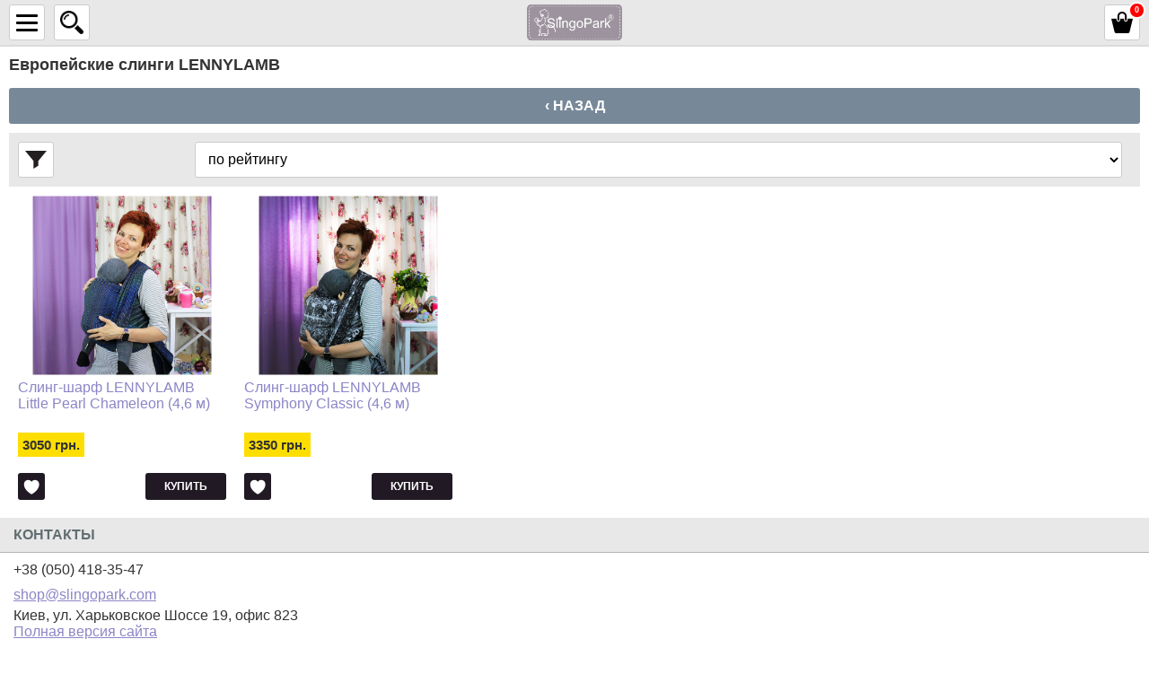

--- FILE ---
content_type: text/html; charset=utf-8
request_url: https://m.slingopark.com/evropeyskie-slingi/brand=43-lenny-lamb/
body_size: 9955
content:
<!DOCTYPE html>
<html lang="ru">
<head>
    <title>LENNYLAMB. Европейские слинги, купить, сравнить, цены, отзывы, доставка. Slingopark — носите с любовью!</title>
    <meta http-equiv="content-type" content="text/html; charset=UTF-8" />
    <meta name="author" content="Слингопарк — слинги, слинги шарфы, слинги с кольцами, май слинги, эргорюкзаки, слингоодежда, одежда для кормящих мам, детская одежда" />
    <meta name="viewport" content="width=device-width, height=device-height, initial-scale=1.0, user-scalable=0, minimum-scale=1.0, maximum-scale=1.0">
        <meta name="dcterms.rightsHolder" content="Слингопарк — слинги, слинги шарфы, слинги с кольцами, май слинги, эргорюкзаки, слингоодежда, одежда для кормящих мам, детская одежда" />
    <link rel="icon" href="/media/upload/b0/ce/b0ce7afaad701f71eb68696cdb5f85c8.ico" type="image/x-icon" />
    <link rel="shortcut icon" href="/media/upload/b0/ce/b0ce7afaad701f71eb68696cdb5f85c8.ico" type="image/x-icon" />

    <!--<link href='//fonts.googleapis.com/css?family=Noto+Sans:400,700&amp;subset=latin,cyrillic-ext' rel='stylesheet' type='text/css'>-->
    
    <!-- Google Tag Manager --><script>(function(w,d,s,l,i){w[l]=w[l]||[];w[l].push({'gtm.start':

new Date().getTime(),event:'gtm.js'});var f=d.getElementsByTagName(s)[0],

j=d.createElement(s),dl=l!='dataLayer'?'&l='+l:'';j.async=true;j.src=

'https://www.googletagmanager.com/gtm.js?id='+i+dl;f.parentNode.insertBefore(j,f);

})(window,document,'script','dataLayer','GTM-MLM29ZB');</script><!-- End Google Tag Manager -->
    <meta name="google-site-verification" content="Dn44YeN5Cny5xprn4VzERoLN_3zIsHsmph38l5eD58M" />
    <meta name="yandex-verification" content="4fec563a188e5f46" />
    

    <link rel="preload"
          as="style"
          href='/modules/mobile/contents/fonts.css'>

        
    
    <meta name="og:title" content="Европейские слинги" />


            <link rel="preload" href="/modules/mobile/contents/shop_tpl_mob.css?20241128050208" as="style">
        <link rel="stylesheet" type="text/css" href="/modules/mobile/contents/shop_tpl_mob.css?20241128050208" />
            <link rel="preload" href="/modules/shop/_css/jquery.flipcountdown.css?20241128050208" as="style">
        <link rel="stylesheet" type="text/css" href="/modules/shop/_css/jquery.flipcountdown.css?20241128050208" />
            <link rel="preload" href="/_css/colorbox.css?20241128050208" as="style">
        <link rel="stylesheet" type="text/css" href="/_css/colorbox.css?20241128050208" />
    

    <link rel="preload" href="/_js/min/all_bundle.js?20241128050208" as="script">
    <script type="text/javascript" src="/_js/min/all_bundle.js?20241128050208"></script>
    <link rel="preload" href="/_js/md5.js?20241128050208" as="script">
    <script type="text/javascript" src="/_js/md5.js?20241128050208"></script>
    <link rel="preload" href="/modules/mobile/contents/shop_tpl_mob.js?20241128050208" as="script">
    <script type="text/javascript" src="/modules/mobile/contents/shop_tpl_mob.js?20241128050208"></script>
    <link rel="preload" href="/modules/mobile/_js/jquery.mobile.custom.min.js?20241128050208" as="script">
    <script type="text/javascript" src="/modules/mobile/_js/jquery.mobile.custom.min.js?20241128050208"></script>
    <link rel="preload" href="/_js/jquery.cookie.js?20241128050208" as="script">
    <script type="text/javascript" src="/_js/jquery.cookie.js?20241128050208"></script>
    <link rel="preload" href="/modules/shop/_js/jquery.flipcountdown.js?20241128050208" as="script">
    <script type="text/javascript" src="/modules/shop/_js/jquery.flipcountdown.js?20241128050208"></script>
    <link rel="preload" href="/modules/shop/_js/jquery.placeholder.min.js?20241128050208" as="script">
    <script type="text/javascript" src="/modules/shop/_js/jquery.placeholder.min.js?20241128050208"></script>
    <link rel="preload" href="/modules/shop/_js/jquery.selectbox-0.2.min.js?20241128050208" as="script">
    <script type="text/javascript" src="/modules/shop/_js/jquery.selectbox-0.2.min.js?20241128050208"></script>
    <link rel="preload" href="/modules/shop/_js/jquery.uniform.min.js?20241128050208" as="script">
    <script type="text/javascript" src="/modules/shop/_js/jquery.uniform.min.js?20241128050208"></script>
    <link rel="preload" href="/modules/shop/_js/jquery.zoomtoo.min.js?20241128050208" as="script">
    <script type="text/javascript" src="/modules/shop/_js/jquery.zoomtoo.min.js?20241128050208"></script>
    <link rel="preload" href="/modules/shop/_js/masonry.pkgd.min.js?20241128050208" as="script">
    <script type="text/javascript" src="/modules/shop/_js/masonry.pkgd.min.js?20241128050208"></script>
    <link rel="preload" href="/modules/shop/_js/shop.loading.js?20241128050208" as="script">
    <script type="text/javascript" src="/modules/shop/_js/shop.loading.js?20241128050208"></script>
    <link rel="preload" href="/modules/shop/_js/slick.min.js?20241128050208" as="script">
    <script type="text/javascript" src="/modules/shop/_js/slick.min.js?20241128050208"></script>
    <link rel="preload" href="/modules/shop/_js/jquery.matchHeight-min.js?20241128050208" as="script">
    <script type="text/javascript" src="/modules/shop/_js/jquery.matchHeight-min.js?20241128050208"></script>
    <link rel="preload" href="/templates/template12/shop_products_quick_order.js?20241128050208" as="script">
    <script type="text/javascript" src="/templates/template12/shop_products_quick_order.js?20241128050208"></script>


    <link rel="alternate" href="/news/rss/" type="application/rss+xml" />



<script type="text/javascript">
    var translate = {};
    
    window.onebox = window.onebox || {};
    window.onebox.translate = translate;
</script>
    <!--[if IE 8]><script src="/_js/html5shiv.js"></script><![endif]-->
    <!-- Facebook Pixel Code -->
<p>
<script>
!function(f,b,e,v,n,t,s)
{if(f.fbq)return;n=f.fbq=function(){n.callMethod?
n.callMethod.apply(n,arguments):n.queue.push(arguments)};
if(!f._fbq)f._fbq=n;n.push=n;n.loaded=!0;n.version='2.0';
n.queue=[];t=b.createElement(e);t.async=!0;
t.src=v;s=b.getElementsByTagName(e)[0];
s.parentNode.insertBefore(t,s)}(window, document,'script',
'https://connect.facebook.net/en_US/fbevents.js');
fbq('init', '3745289382194430');
fbq('track', 'PageView');
</script>
</p>
<noscript><img height="1" width="1" style="display:none"
src="https://www.facebook.com/tr?id=3745289382194430&ev=PageView&noscript=1"
/></noscript><!-- End Facebook Pixel Code -->
    <!-- Global site tag (gtag.js) - Google Analytics -->
<script async src="https://www.googletagmanager.com/gtag/js?id=UA-116896193-1"></script>
<script>
  window.dataLayer = window.dataLayer || [];
  function gtag(){dataLayer.push(arguments);}
  gtag('js', new Date());

  gtag('config', 'UA-116896193-1');
</script>
</head>
<body>
    <!-- Google Tag Manager (noscript) --><noscript><iframe src="https://www.googletagmanager.com/ns.html?id=GTM-MLM29ZB"
height="0" width="0" style="display:none;visibility:hidden"></iframe></noscript><!-- End Google Tag Manager (noscript) -->
    
        <div class="left-swipe-trigger js-left-swipe"></div>
    <div class="right-swipe-trigger js-right-swipe"></div>

    <div class="global-wraper">


        <aside class="left-layer js-left-sidebar">
            <div class="m-sidebar-caption">
                КАБИНЕТ КЛИЕНТА
            </div>
            <div class="m-block-auth">
                                    <a class="login js-login-trigger" href="javascript:void(0);">Войти</a>
                    <div class="block-auth-form js-login-form">
                        <form method="post">
                            <span>Email или логин</span>

                            <input name="auth_login" id="id-auth-login" type="text" />

                            <span>Пароль</span>

                            <input name="auth_password" id="id-auth-password" type="password" />

                            <div class="buttons">
                                <input class="os-submit" type="submit" value="Войти"/>
                                                                <div class="clear"></div>
                            </div>
                        </form>
                    </div>
                    <a class="registration" href="/registration/">Зарегистрироваться</a>
                            </div>
            <div class="m-sidebar-caption">
                Категории
            </div>
            <div class="m-block-sidecat">
                <ul>
            <li class="lvl-1">
            <div class="element">
                <a class="no-click" href="https://m.slingopark.com/slingi/">СЛИНГИ</a>
            </div>

                            <ul class="sub">
                                            <li class="lvl-2">
                            <a href="https://m.slingopark.com/slingi-sharfi/">Слинги-шарфы <span class="count">(292)</span></a>
                        </li>
                                            <li class="lvl-2">
                            <a href="https://m.slingopark.com/slingi-s-koltsami/">Слинги с кольцами <span class="count">(41)</span></a>
                        </li>
                                            <li class="lvl-2">
                            <a href="https://m.slingopark.com/may-slingi/">Май-слинги <span class="count">(24)</span></a>
                        </li>
                                            <li class="lvl-2">
                            <a href="https://m.slingopark.com/mai-ryukzaki/">Май-рюкзаки <span class="count">(20)</span></a>
                        </li>
                                            <li class="lvl-2">
                            <a href="https://m.slingopark.com/slingi-ryukzaki/">Эргорюкзаки <span class="count">(13)</span></a>
                        </li>
                                            <li class="lvl-2">
                            <a href="https://m.slingopark.com/aquaslingi/">Акваслинги <span class="count">(2)</span></a>
                        </li>
                                            <li class="lvl-2">
                            <a href="https://m.slingopark.com/slingoodezhda/">Слингоодежда <span class="count">(40)</span></a>
                        </li>
                                            <li class="lvl-2">
                            <a href="https://m.slingopark.com/slingoaksessuari/">Слингоаксессуары <span class="count">(17)</span></a>
                        </li>
                                    </ul>
                    </li>
            <li class="lvl-1">
            <div class="element">
                <a class="no-click" href="https://m.slingopark.com/dlya-mami/">ДЛЯ МАМЫ</a>
            </div>

                            <ul class="sub">
                                            <li class="lvl-2">
                            <a href="https://m.slingopark.com/nizhnee-bele-dlya-beremennih-i-kormyashchih/">Бельё для беременных и кормящих <span class="count">(1)</span></a>
                        </li>
                                            <li class="lvl-2">
                            <a href="https://m.slingopark.com/odezhda-dlya-beremennih-i-kormiashih/">Одежда для кормящих и беременных <span class="count">(1)</span></a>
                        </li>
                                            <li class="lvl-2">
                            <a href="https://m.slingopark.com/prisposobleniya-dlya-kormleniya/">Приспособления для кормления </a>
                        </li>
                                            <li class="lvl-2">
                            <a href="https://m.slingopark.com/slingobusi/">Слингобусы <span class="count">(1)</span></a>
                        </li>
                                            <li class="lvl-2">
                            <a href="https://m.slingopark.com/sumki-i-ryukzaki/">Сумки и рюкзаки для мам <span class="count">(1)</span></a>
                        </li>
                                            <li class="lvl-2">
                            <a href="https://m.slingopark.com/termobele/">Термобельё </a>
                        </li>
                                    </ul>
                    </li>
            <li class="lvl-1">
            <div class="element">
                <a class="no-click" href="https://m.slingopark.com/dlya-malisha/">ДЛЯ МАЛЫША</a>
            </div>

                            <ul class="sub">
                                            <li class="lvl-2">
                            <a href="https://m.slingopark.com/posuda/">Детская посуда <span class="count">(1)</span></a>
                        </li>
                                            <li class="lvl-2">
                            <a href="https://m.slingopark.com/ukhod-za-rebenkom/">Уход за ребёнком <span class="count">(1)</span></a>
                        </li>
                                            <li class="lvl-2">
                            <a href="https://m.slingopark.com/detskaya-odezhda-verh/">Детская одежда - боди, джемпер, футболка, кардиган <span class="count">(44)</span></a>
                        </li>
                                            <li class="lvl-2">
                            <a href="https://m.slingopark.com/detskaya-odezhda-niz/">Детская одежда - носки, колготки, рейтузы, гетры, леггинсы <span class="count">(81)</span></a>
                        </li>
                                            <li class="lvl-2">
                            <a href="https://m.slingopark.com/detskaya-odezhda-komplekti-kombinezoni-platya/">Детская одежда - комплекты, комбинезоны, платья <span class="count">(57)</span></a>
                        </li>
                                            <li class="lvl-2">
                            <a href="https://m.slingopark.com/detskaya-odezhda-shapki-sharfi-varezhki/">Детская одежда - шапки, шарфы, варежки <span class="count">(73)</span></a>
                        </li>
                                            <li class="lvl-2">
                            <a href="https://m.slingopark.com/detskie-pledi-pelenki-spalniki/">Детские пледы, пелёнки, спальники <span class="count">(15)</span></a>
                        </li>
                                            <li class="lvl-2">
                            <a href="https://m.slingopark.com/detskaya-obuv/">Детская обувь <span class="count">(1)</span></a>
                        </li>
                                            <li class="lvl-2">
                            <a href="https://m.slingopark.com/igrushki/">Игрушки, грызунки <span class="count">(1)</span></a>
                        </li>
                                    </ul>
                    </li>
            <li class="lvl-1">
            <div class="element">
                <a class="no-click" href="https://m.slingopark.com/dlya-doma/">ДЛЯ ДОМА</a>
            </div>

                            <ul class="sub">
                                            <li class="lvl-2">
                            <a href="https://m.slingopark.com/stirka-okraska-dylon/">Краска для ткани Wash & Dye — для стиральной машины <span class="count">(2)</span></a>
                        </li>
                                            <li class="lvl-2">
                            <a href="https://m.slingopark.com/kraska-dlya-tkani-dlya-ruchnogo-okrashivaniya-dylon/">Краска для ткани — для окрашивания вручную <span class="count">(7)</span></a>
                        </li>
                                            <li class="lvl-2">
                            <a href="https://m.slingopark.com/kraska-dlya-tkani-dlya-stiralnoy-mashiny-dylon/">Краска для ткани — для стиральной машины <span class="count">(6)</span></a>
                        </li>
                                            <li class="lvl-2">
                            <a href="https://m.slingopark.com/mnogotselevoy-krasitel-dylon/">Многоцелевой краситель — для окрашивания вручную <span class="count">(7)</span></a>
                        </li>
                                            <li class="lvl-2">
                            <a href="https://m.slingopark.com/obestsvechivateli-dlya-tkani-pre-dye-dylon/">Обесцвечиватели для ткани <span class="count">(1)</span></a>
                        </li>
                                            <li class="lvl-2">
                            <a href="https://m.slingopark.com/detskaya-komnata/">Детская комната <span class="count">(6)</span></a>
                        </li>
                                    </ul>
                    </li>
    </ul>
            </div>
            <div class="m-sidebar-caption">
                Информация
            </div>
                            <div class="m-block-sidecat">
    <ul>
                <li><a href="https://m.slingopark.com/dostavka/">ДОСТАВКА</a></li>
                <li><a href="https://m.slingopark.com/vozvart-i-obmen-tovara/">ВОЗВРАТ И ОБМЕН ТОВАРА</a></li>
                <li><a href="https://m.slingopark.com/oplata/">ОПЛАТА</a></li>
                <li><a href="https://m.slingopark.com/kontakti/">КОНТАКТЫ, шоу-рум</a></li>
                <li><a href="https://m.slingopark.com/instruktsii-k-slingam/">ИНСТРУКЦИИ к слингам</a></li>
                <li><a href="https://m.slingopark.com/stati/">СТАТЬИ о слингах</a></li>
                <li><a href="https://m.slingopark.com/news/">НОВОСТИ</a></li>
                <li><a href="https://m.slingopark.com/sotrudnichestvo/">СОТРУДНИЧЕСТВО</a></li>
                <li><a href="https://m.slingopark.com/vopros-otvet/">Задавайте ваши вопросы ЗДЕСЬ</a></li>
            </ul>
</div>

                    </aside>

        <section class="main-layer js-mainbar">
            <div class="aside-overlay js-aside-overlay"></div>

            <header>
                <div class="m-mainer">
                    <div class="m-block-toplogo ">
                        <a href="/" title="Слингопарк — слинги, слинги шарфы, слинги с кольцами, май слинги, эргорюкзаки, слингоодежда, одежда для кормящих мам, детская одежда">
                            <img src="/media//shop/89/04/8904155633d7c80644009fb3be37286d.png" alt="Слингопарк — слинги, слинги шарфы, слинги с кольцами, май слинги, эргорюкзаки, слингоодежда, одежда для кормящих мам, детская одежда" title="Слингопарк — слинги, слинги шарфы, слинги с кольцами, май слинги, эргорюкзаки, слингоодежда, одежда для кормящих мам, детская одежда"/>
                        </a>
                    </div>


                    <div class="aside-toggle js-leftpanel-trigger">
                        <span></span>
                        <span></span>
                        <span></span>
                    </div>

                    <div class="m-block-search">
    <div class="search-toggle js-search-trigger"></div>

    <div class="drop">
        <form action="/search/" method="get">
            <table>
                <tr>
                    <td><input class="js-input-search" type="text" name="query" value="" placeholder="Поиск..." /></td>
                    <td class="search-cell"><input type="submit" value="Найти" class="os-submit" /></td>
                </tr>
            </table>
        </form>
    </div>
</div>

                    <div class="m-block-basketwrap">
                                                <div class="m-basket js-basket-trigger" id="id-shop-basket-mobile" style=""></div>
                    </div>
                    <div class="clear"></div>
                </div>
            </header>

            <div class="m-mainer">
                    <h1 class="title">Европейские слинги  LENNYLAMB</h1>


    <div class="js-product-list-group-id" data-id="941" data-geturl='category=0&brand%5B0%5D=43' data-key="tag" style="display:none"></div>

<a class="os-submit go-back" href="javascript:history.back(-1);">&lsaquo; Назад</a>

<div class="js-product-list">

            <div class="os-crumbs">
            <div itemscope itemtype="http://data-vocabulary.org/Breadcrumb">
                <a href="/" itemprop="url">
                    <span itemprop="title">Слингопарк — слинги, слинги шарфы, слинги с кольцами, май слинги, эргорюкзаки, слингоодежда, одежда для кормящих мам, детская одежда</span>
                </a>
            </div>
                            <div itemscope itemtype="http://data-vocabulary.org/Breadcrumb">
                    <a href="https://m.slingopark.com/evropeyskie-slingi/" data-rel=".tab-ordered" itemprop="url">
                        <span itemprop="title">европейские слинги</span>
                    </a>
                </div>
                                        <div itemscope itemtype="http://data-vocabulary.org/Breadcrumb">
                    <a href="/evropeyskie-slingi/brand=43-lenny-lamb/" data-rel=".tab-ordered" itemprop="url">
                        <span itemprop="title">LENNYLAMB</span>
                    </a>
                </div>
                    </div>
    
            <div class="m-block-plisttools">
            <table>
                <tr>
                                            <td>
                            <a class="js-filter-toggle filter-btn" href="javascript:void(0);"></a>
                        </td>
                                        <td class="sort">

                        <div class="os-productsort-block">
                            <form method="post" data-id="id-sort-form">
                                <select name="sort" onchange="$j('[data-id=id-sort-form]').submit();">
                                                                            <option value="rating" selected >по рейтингу</option>
                                                                            <option value="ordered">по частоте бизнес-процессов</option>
                                                                            <option value="name">по наименованию</option>
                                                                            <option value="price_asc">по возрастанию цены</option>
                                                                            <option value="price_desc">по убыванию цены</option>
                                                                            <option value="avail">по наличию</option>
                                                                                                        </select>
                            </form>
                        </div>

                    </td>
                </tr>
            </table>
        </div>
    
    <div class="m-filters-expand js-filter-expand">
                    <div class="cv-block-filters js-block-filter">
            <div class="element">
                            <div class="name">
                                            2 От 29 С фильтрами
                                    </div>
                                        <div class="active-element">
                    <div class="active-name">Бренд</div>
                                            <a class="js-remove-filter" href="/evropeyskie-slingi/">LENNYLAMB</a><br />
                                    </div>
            
                            <div class="active-element clear-filter">
                    <a class="js-remove-filter" href="/evropeyskie-slingi/">сбросить фильтр</a>
                </div>
                    </div>
    
    <form method="get" action="/evropeyskie-slingi/brand=43-lenny-lamb/">
                    <div class="element">
                <div class="name">Категории</div>
                <span class="group">
                                                                        <label class="disabled">
                                <input type="checkbox" value="9" name="category[]" disabled/>
                                                                    Май-слинги
                                                                                                </label>
                            <br />
                                                                                                <label class="disabled">
                                <input type="checkbox" value="8" name="category[]" disabled/>
                                                                    Слинги с кольцами
                                                                                                </label>
                            <br />
                                                                                                <label >
                                <input type="checkbox" value="7" name="category[]" />
                                                                    <a href="/evropeyskie-slingi/brand=43-lenny-lamb/category=7/" title="Слинги-шарфы   LENNYLAMB">
                                        Слинги-шарфы
                                        <span class="count">(2)</span>                                    </a>
                                                            </label>
                            <br />
                                                            </span>
            </div>
        
                    <div class="element">
                <div class="name">Бренды</div>
                <span class="group">
                                                                        <label >
                                <input type="checkbox" value="2" name="brand[]" />
                                                                    <a href="/evropeyskie-slingi/brand=43-lenny-lamb/brand=2-hoppediz/" title="HOPPEDIZ   LENNYLAMB">
                                        HOPPEDIZ
                                        <span class="count">(+13)</span>                                    </a>
                                                            </label>
                            <br />
                                                                                                <label>
                                <input type="checkbox" value="43" name="brand[]"  checked />
                                LENNYLAMB
                            </label>
                            <br />
                                                                                                <label >
                                <input type="checkbox" value="49" name="brand[]" />
                                                                    <a href="/evropeyskie-slingi/brand=43-lenny-lamb/brand=49-luna-dream/" title="LUNA DREAM   LENNYLAMB">
                                        LUNA DREAM
                                        <span class="count">(+4)</span>                                    </a>
                                                            </label>
                            <br />
                                                                                                <label >
                                <input type="checkbox" value="10" name="brand[]" />
                                                                    <a href="/evropeyskie-slingi/brand=43-lenny-lamb/brand=10-natibaby/" title="NATIBABY   LENNYLAMB">
                                        NATIBABY
                                        <span class="count">(+3)</span>                                    </a>
                                                            </label>
                            <br />
                                                                                                <label >
                                <input type="checkbox" value="67" name="brand[]" />
                                                                    <a href="/evropeyskie-slingi/brand=43-lenny-lamb/brand=67-sensimo/" title="SENSIMO   LENNYLAMB">
                                        SENSIMO
                                        <span class="count">(+7)</span>                                    </a>
                                                            </label>
                            <br />
                                                            </span>
            </div>
        
                    <div class="element">
                <div class="name">Цена</div>
                От
                <input type="text"  id="minCost" name="filterpricefrom" value="" />
                до
                <input type="text" id="maxCost"  name="filterpriceto" value="" />
                <br /><br />

                <div class="filter-slider">
                    <div id="slider"></div>
                    <script type="text/javascript">
                    jQuery("#slider").slider({
                        min: 0,
                        max: 3950,
                        values: [0,3950],
                        range: true,
                        stop: function(event, ui) {
                            minVal = ui.values[0];
                            maxVal = ui.values[1];

                            jQuery("input#minCost").val(minVal);
                            jQuery("input#maxCost").val(maxVal);
                        },
                        slide: function(event, ui){
                            minVal = ui.values[0];
                            maxVal = ui.values[1];
                            jQuery("input#minCost").val(minVal);
                            jQuery("input#maxCost").val(maxVal);
                        }
                    });
                    </script>
                </div>
            </div>
        
                    <div class="element">
                <div class="name">возраст ребенка</div>

                                    <span class="group">
                                                                                    <label >
                                                                            <input type="checkbox" name="filter10value[]" value="0+ месяцев" >
                                                                                    <a href="/evropeyskie-slingi/brand=43-lenny-lamb/filter10=0%2B+%D0%BC%D0%B5%D1%81%D1%8F%D1%86%D0%B5%D0%B2/"  rel="nofollow"  title="0+ месяцев   LENNYLAMB">
                                                0+ месяцев
                                                <span class="count">(1)</span>
                                            </a>
                                                                                                            </label>
                                <br />
                                                                                                                <label >
                                                                            <input type="checkbox" name="filter10value[]" value="1+ год" >
                                                                                    <a href="/evropeyskie-slingi/brand=43-lenny-lamb/filter10=1%2B+%D0%B3%D0%BE%D0%B4/"  rel="nofollow"  title="1+ год   LENNYLAMB">
                                                1+ год
                                                <span class="count">(1)</span>
                                            </a>
                                                                                                            </label>
                                <br />
                                                                                                                <label >
                                                                            <input type="checkbox" name="filter10value[]" value="2+ года" >
                                                                                    <a href="/evropeyskie-slingi/brand=43-lenny-lamb/filter10=2%2B+%D0%B3%D0%BE%D0%B4%D0%B0/"  rel="nofollow"  title="2+ года   LENNYLAMB">
                                                2+ года
                                                <span class="count">(1)</span>
                                            </a>
                                                                                                            </label>
                                <br />
                                                                                                                <label >
                                                                            <input type="checkbox" name="filter10value[]" value="2+ месяца" >
                                                                                    <a href="/evropeyskie-slingi/brand=43-lenny-lamb/filter10=2%2B+%D0%BC%D0%B5%D1%81%D1%8F%D1%86%D0%B0/"  rel="nofollow"  title="2+ месяца   LENNYLAMB">
                                                2+ месяца
                                                <span class="count">(2)</span>
                                            </a>
                                                                                                            </label>
                                <br />
                                                                                                                <label >
                                                                            <input type="checkbox" name="filter10value[]" value="3+ месяца" >
                                                                                    <a href="/evropeyskie-slingi/brand=43-lenny-lamb/filter10=3%2B+%D0%BC%D0%B5%D1%81%D1%8F%D1%86%D0%B0/"  rel="nofollow"  title="3+ месяца   LENNYLAMB">
                                                3+ месяца
                                                <span class="count">(2)</span>
                                            </a>
                                                                                                            </label>
                                <br />
                                                                                                                <label >
                                                                            <input type="checkbox" name="filter10value[]" value="6+ месяцев" >
                                                                                    <a href="/evropeyskie-slingi/brand=43-lenny-lamb/filter10=6%2B+%D0%BC%D0%B5%D1%81%D1%8F%D1%86%D0%B5%D0%B2/"  rel="nofollow"  title="6+ месяцев   LENNYLAMB">
                                                6+ месяцев
                                                <span class="count">(2)</span>
                                            </a>
                                                                                                            </label>
                                <br />
                                                                        </span>
                            </div>
                    <div class="element">
                <div class="name">цвет</div>

                                    <span class="group">
                                                                                    <label class="disabled">
                                                                            <input type="checkbox" name="filter2value[]" value="бежевый" disabled>
                                                                                    бежевый
                                                                                                                                                        </label>
                                <br />
                                                                                                                <label >
                                                                            <input type="checkbox" name="filter2value[]" value="белый" >
                                                                                    <a href="/evropeyskie-slingi/brand=43-lenny-lamb/filter2=%D0%B1%D0%B5%D0%BB%D1%8B%D0%B9/"  rel="nofollow"  title="белый   LENNYLAMB">
                                                белый
                                                <span class="count">(1)</span>
                                            </a>
                                                                                                            </label>
                                <br />
                                                                                                                <label class="disabled">
                                                                            <input type="checkbox" name="filter2value[]" value="бирюзовый" disabled>
                                                                                    бирюзовый
                                                                                                                                                        </label>
                                <br />
                                                                                                                <label class="disabled">
                                                                            <input type="checkbox" name="filter2value[]" value="голубой" disabled>
                                                                                    голубой
                                                                                                                                                        </label>
                                <br />
                                                                                                                <label class="disabled">
                                                                            <input type="checkbox" name="filter2value[]" value="жёлтый" disabled>
                                                                                    жёлтый
                                                                                                                                                        </label>
                                <br />
                                                                                                                <label >
                                                                            <input type="checkbox" name="filter2value[]" value="зелёный" >
                                                                                    <a href="/evropeyskie-slingi/brand=43-lenny-lamb/filter2=%D0%B7%D0%B5%D0%BB%D1%91%D0%BD%D1%8B%D0%B9/"  rel="nofollow"  title="зелёный   LENNYLAMB">
                                                зелёный
                                                <span class="count">(1)</span>
                                            </a>
                                                                                                            </label>
                                <br />
                                                                                                                <label class="disabled">
                                                                            <input type="checkbox" name="filter2value[]" value="коричневый" disabled>
                                                                                    коричневый
                                                                                                                                                        </label>
                                <br />
                                                                                                                <label class="disabled">
                                                                            <input type="checkbox" name="filter2value[]" value="красный" disabled>
                                                                                    красный
                                                                                                                                                        </label>
                                <br />
                                                                                                                <label class="disabled">
                                                                            <input type="checkbox" name="filter2value[]" value="оранжевый" disabled>
                                                                                    оранжевый
                                                                                                                                                        </label>
                                <br />
                                                                                                                <label class="disabled">
                                                                            <input type="checkbox" name="filter2value[]" value="радужный" disabled>
                                                                                    радужный
                                                                                                                                                        </label>
                                <br />
                                                                                                                <label class="disabled">
                                                                            <input type="checkbox" name="filter2value[]" value="розовый" disabled>
                                                                                    розовый
                                                                                                                                                        </label>
                                <br />
                                                                                                                <label class="disabled">
                                                                            <input type="checkbox" name="filter2value[]" value="серый" disabled>
                                                                                    серый
                                                                                                                                                        </label>
                                <br />
                                                                                                                <label class="disabled">
                                                                            <input type="checkbox" name="filter2value[]" value="синий" disabled>
                                                                                    синий
                                                                                                                                                        </label>
                                <br />
                                                                                                                <label class="disabled">
                                                                            <input type="checkbox" name="filter2value[]" value="сиреневый" disabled>
                                                                                    сиреневый
                                                                                                                                                        </label>
                                <br />
                                                                                                                <label >
                                                                            <input type="checkbox" name="filter2value[]" value="чёрный" >
                                                                                    <a href="/evropeyskie-slingi/brand=43-lenny-lamb/filter2=%D1%87%D1%91%D1%80%D0%BD%D1%8B%D0%B9/"  rel="nofollow"  title="чёрный   LENNYLAMB">
                                                чёрный
                                                <span class="count">(1)</span>
                                            </a>
                                                                                                            </label>
                                <br />
                                                                        </span>
                            </div>
                    <div class="element">
                <div class="name">плетение</div>

                                    <span class="group">
                                                                                    <label class="disabled">
                                                                            <input type="checkbox" name="filter4value[]" value="алмазное" disabled>
                                                                                    алмазное
                                                                                                                                                        </label>
                                <br />
                                                                                                                <label class="disabled">
                                                                            <input type="checkbox" name="filter4value[]" value="двойная диагональ" disabled>
                                                                                    двойная диагональ
                                                                                                                                                        </label>
                                <br />
                                                                                                                <label >
                                                                            <input type="checkbox" name="filter4value[]" value="жаккард" >
                                                                                    <a href="/evropeyskie-slingi/brand=43-lenny-lamb/filter4=%D0%B6%D0%B0%D0%BA%D0%BA%D0%B0%D1%80%D0%B4/"  rel="nofollow"  title="жаккард   LENNYLAMB">
                                                жаккард
                                                <span class="count">(2)</span>
                                            </a>
                                                                                                            </label>
                                <br />
                                                                        </span>
                            </div>
                    <div class="element">
                <div class="name">состав</div>

                                    <span class="group">
                                                                                    <label class="disabled">
                                                                            <input type="checkbox" name="filter16value[]" value="бамбук" disabled>
                                                                                    бамбук
                                                                                                                                                        </label>
                                <br />
                                                                                                                <label class="disabled">
                                                                            <input type="checkbox" name="filter16value[]" value="вискоза" disabled>
                                                                                    вискоза
                                                                                                                                                        </label>
                                <br />
                                                                                                                <label class="disabled">
                                                                            <input type="checkbox" name="filter16value[]" value="люрекс" disabled>
                                                                                    люрекс
                                                                                                                                                        </label>
                                <br />
                                                                                                                <label class="disabled">
                                                                            <input type="checkbox" name="filter16value[]" value="лён" disabled>
                                                                                    лён
                                                                                                                                                        </label>
                                <br />
                                                                                                                <label class="disabled">
                                                                            <input type="checkbox" name="filter16value[]" value="органический хлопок" disabled>
                                                                                    органический хлопок
                                                                                                                                                        </label>
                                <br />
                                                                                                                <label >
                                                                            <input type="checkbox" name="filter16value[]" value="хлопок" >
                                                                                    <a href="/evropeyskie-slingi/brand=43-lenny-lamb/filter16=%D1%85%D0%BB%D0%BE%D0%BF%D0%BE%D0%BA/"  rel="nofollow"  title="хлопок   LENNYLAMB">
                                                хлопок
                                                <span class="count">(2)</span>
                                            </a>
                                                                                                            </label>
                                <br />
                                                                                                                <label class="disabled">
                                                                            <input type="checkbox" name="filter16value[]" value="шёлк" disabled>
                                                                                    шёлк
                                                                                                                                                        </label>
                                <br />
                                                                        </span>
                            </div>
                    <div class="element">
                <div class="name">компания-производитель</div>

                                    <span class="group">
                                                                                    <label class="disabled">
                                                                            <input type="checkbox" name="filter18value[]" value="Германия" disabled>
                                                                                    Германия
                                                                                                                                                        </label>
                                <br />
                                                                                                                <label >
                                                                            <input type="checkbox" name="filter18value[]" value="Польша" >
                                                                                    <a href="/evropeyskie-slingi/brand=43-lenny-lamb/filter18=%D0%9F%D0%BE%D0%BB%D1%8C%D1%88%D0%B0/"  rel="nofollow"  title="Польша   LENNYLAMB">
                                                Польша
                                                <span class="count">(2)</span>
                                            </a>
                                                                                                            </label>
                                <br />
                                                                        </span>
                            </div>
                    <div class="element">
                <div class="name">размер</div>

                                    <span class="group">
                                                                                    <label class="disabled">
                                                                            <input type="checkbox" name="filter1value[]" value="5 (4,1-4,2 м)" disabled>
                                                                                    5 (4,1-4,2 м)
                                                                                                                                                        </label>
                                <br />
                                                                                                                <label >
                                                                            <input type="checkbox" name="filter1value[]" value="6 (4,6-4,7 м)" >
                                                                                    <a href="/evropeyskie-slingi/brand=43-lenny-lamb/filter1=6+%284%2C6-4%2C7+%D0%BC%29/"  rel="nofollow"  title="6 (4,6-4,7 м)   LENNYLAMB">
                                                6 (4,6-4,7 м)
                                                <span class="count">(2)</span>
                                            </a>
                                                                                                            </label>
                                <br />
                                                                                                                <label class="disabled">
                                                                            <input type="checkbox" name="filter1value[]" value="7 (5,1-5,4 м)" disabled>
                                                                                    7 (5,1-5,4 м)
                                                                                                                                                        </label>
                                <br />
                                                                        </span>
                            </div>
                    <div class="element">
                <div class="name">страна производства</div>

                                    <span class="group">
                                                                                    <label class="disabled">
                                                                            <input type="checkbox" name="filter19value[]" value="Индия" disabled>
                                                                                    Индия
                                                                                                                                                        </label>
                                <br />
                                                                                                                <label >
                                                                            <input type="checkbox" name="filter19value[]" value="Польша" >
                                                                                    <a href="/evropeyskie-slingi/brand=43-lenny-lamb/filter19=%D0%9F%D0%BE%D0%BB%D1%8C%D1%88%D0%B0/"  rel="nofollow"  title="Польша   LENNYLAMB">
                                                Польша
                                                <span class="count">(2)</span>
                                            </a>
                                                                                                            </label>
                                <br />
                                                                        </span>
                            </div>
        
        <div class="element">
            <label>
                <input type="radio" name="filterpresence" value=""  checked >
                Все
            </label>
            <br />

            <label>
                <input type="radio" name="filterpresence" value="yes" >
                В наличии
            </label>
            <br />

            <label>
                <input type="radio" name="filterpresence" value="no" >
                Нет в наличии
            </label>
        </div>

        <div class="button">
            <input class="cv-submit orange js-submit-filter" type="submit" value="Поиск" />
        </div>

        <div class="cv-submit-button-float js-submit-button-float ">
            <span></span>
            <input class="cv-submit orange js-submit-filter" type="submit" value="Показать" />
        </div>

        <input type="hidden" name="categoryid" value="941" />
        <input type="hidden" name="showSubmitFloat" value="1" />
    </form>
</div>
            </div>

        <div class="m-productthumb-list">
        <ul class="smaller-block-grid-2 small-block-grid-3 medium-block-grid-3 large-block-grid-5">
                            <li class="m-productthumb-element js-productthumb-element">
                    <div class="image">
                        <a  href="https://m.slingopark.com/sling-sharf-lennylamb-633/" style="background-image: url('/media/thumb/31/ad/product-Sling-sharf-LENNYLAMB-Little-Pearl-Chameleon-4-6-m-cropper-_31adf513c8bb076bb8956f94a585e4c8.ipthumb350x350prop.jpg')" title="Слинг-шарф LENNYLAMB Little Pearl Chameleon (4,6 м)">
                                                    </a>
                    </div>

                    <div class="data">
                        <a class="name" href="https://m.slingopark.com/sling-sharf-lennylamb-633/" title="Слинг-шарф LENNYLAMB Little Pearl Chameleon (4,6 м)">Слинг-шарф LENNYLAMB Little Pearl Chameleon (4,6 м)</a>
                        <div class="price-block">
                                                                                                <div class="os-price-available">3050 грн.</div>
                                                                                                <div class="clear"></div>
                                <div class="js_personal_discount_check" data-productid="633"></div>
                                                    </div>

                        <div class="buttons-block">
                            <table>
                                <tr>
                                    <td>
                                        <a href="javascript:void(0);" data-productid="633" class="os-submit small green like-product js-shop-favorite" ></a>
                                    </td>
                                    <td>
                                                                                    <div class="button js-shop-buy" data-productid="633">
                                                <a href="#" class="js-shop-buy-action small os-submit green">Купить</a>
                                            </div>
                                                                            </td>
                                </tr>
                            </table>
                        </div>
                    </div>
                </li>
                            <li class="m-productthumb-element js-productthumb-element">
                    <div class="image">
                        <a  href="https://m.slingopark.com/sling-sharf-lennylamb-635/" style="background-image: url('/media/thumb/6a/e7/product-Sling-sharf-LENNYLAMB-Symphony-Classic-4-6-m-cropper-_6ae7a9dd31a5e6f5354b1f36c609fcb3.ipthumb350x350prop.jpg')" title="Слинг-шарф LENNYLAMB Symphony Classic (4,6 м)">
                                                    </a>
                    </div>

                    <div class="data">
                        <a class="name" href="https://m.slingopark.com/sling-sharf-lennylamb-635/" title="Слинг-шарф LENNYLAMB Symphony Classic (4,6 м)">Слинг-шарф LENNYLAMB Symphony Classic (4,6 м)</a>
                        <div class="price-block">
                                                                                                <div class="os-price-available">3350 грн.</div>
                                                                                                <div class="clear"></div>
                                <div class="js_personal_discount_check" data-productid="635"></div>
                                                    </div>

                        <div class="buttons-block">
                            <table>
                                <tr>
                                    <td>
                                        <a href="javascript:void(0);" data-productid="635" class="os-submit small green like-product js-shop-favorite" ></a>
                                    </td>
                                    <td>
                                                                                    <div class="button js-shop-buy" data-productid="635">
                                                <a href="#" class="js-shop-buy-action small os-submit green">Купить</a>
                                            </div>
                                                                            </td>
                                </tr>
                            </table>
                        </div>
                    </div>
                </li>
                        <li class="js-product-list-ajax-add"></li>
        </ul>
    </div>


    </div>



            </div>

            <div id="seo-place"></div>

            <footer>
                <div class="footer-caption">Контакты</div>
                <div class="contacts" itemscope itemtype="http://schema.org/Organization">
                    <span itemprop="name" style="display: none;">Слингопарк — слинги, слинги шарфы, слинги с кольцами, май слинги, эргорюкзаки, слингоодежда, одежда для кормящих мам, детская одежда</span>
                                            <div class="phone" itemprop="telephone">
                            +38 (050) 418-35-47
                        </div>
                                                                                                    <div class="clear"></div>

                    <div class="email">
                                                    <a href="mailto:shop@slingopark.com" itemprop="email">shop@slingopark.com</a>
                                            </div>

                                            <div class="element full">
                            <span class="adress" itemprop="address">Киев, ул. Харьковское Шоссе 19, офис 823</span>
                        </div>
                                        
                                            <div class="element full">
                            <a href="https://slingopark.com/evropeyskie-slingi/brand=43-lenny-lamb/">Полная версия сайта</a>
                        </div>
                    
                    <script>
                        var $asyncBlock = $j('.js-async');
                        var asyncInfo = $asyncBlock.html();
                        $asyncBlock.html('');

                        $j(window).bind('load', function() {
                            $asyncBlock.html(asyncInfo);
                        });
                    </script>

                                            <div class="js-async">
                            <br />
                            <!-- Yandex.Metrika counter -->
<script type="text/javascript">
    (function (d, w, c) {
        (w[c] = w[c] || []).push(function() {
            try {
                w.yaCounter40312170 = new Ya.Metrika({
                    id:40312170,
                    clickmap:true,
                    trackLinks:true,
                    accurateTrackBounce:true
                });
            } catch(e) { }
        });

        var n = d.getElementsByTagName("script")[0],
            s = d.createElement("script"),
            f = function () { n.parentNode.insertBefore(s, n); };
        s.type = "text/javascript";
        s.async = true;
        s.src = "https://mc.yandex.ru/metrika/watch.js";

        if (w.opera == "[object Opera]") {
            d.addEventListener("DOMContentLoaded", f, false);
        } else { f(); }
    })(document, window, "yandex_metrika_callbacks");
</script>
<noscript><div><img src="https://mc.yandex.ru/watch/40312170" style="position:absolute; left:-9999px;" alt="" /></div></noscript>
<!-- /Yandex.Metrika counter -->
                            <!-- Global site tag (gtag.js) - Google Analytics -->
<script async src="https://www.googletagmanager.com/gtag/js?id=UA-116896193-1"></script>
<script>
  window.dataLayer = window.dataLayer || [];
  function gtag(){dataLayer.push(arguments);}
  gtag('js', new Date());

  gtag('config', 'UA-116896193-1');
</script>
                        </div>
                    
                    
                    <!-- BEGIN JIVOSITE CODE {literal} -->
<script type='text/javascript'>
(function(){ var widget_id = 'g5pwC2dpdW';var d=document;var w=window;function l(){
var s = document.createElement('script'); s.type = 'text/javascript'; s.async = true; s.src = '//code.jivosite.com/script/widget/'+widget_id; var ss = document.getElementsByTagName('script')[0]; ss.parentNode.insertBefore(s, ss);}if(d.readyState=='complete'){l();}else{if(w.attachEvent){w.attachEvent('onload',l);}else{w.addEventListener('load',l,false);}}})();</script>
<!-- {/literal} END JIVOSITE CODE -->
<meta name="google-site-verification" content="JYqob9ehkI1JwAqEkquv8yVeitgw8lXNuieVy1nQsHA" />
                </div>
                                    <div class="footer-dev">
                                                    <div class="copy">
                                Copyright &copy; 2010-2017 <a href="https://crm-onebox.com/ru/?utm_source={|$host|}" target="_blank">CRM-система OneBox</a>
                            </div>
                                                                            <div class="wps">
                                <a href="http://crm-onebox.com/ru/">Создание интернет-магазинов</a>
                                Используется
                                <a href="javascript:void(0);">CRM система OneBox</a>
                            </div>
                        
                    </div>
                            </footer>
        </section>

        <aside class="right-layer js-right-sidebar js-basket">

        </aside>
        <div class="clear"></div>
    </div>

    <div class="os-loading">
        <div class="dark"></div>
        <div class="loader"></div>
    </div>

    <div style="display: none;" class="js-phone-mask"></div>
    
</body>
</html>

--- FILE ---
content_type: text/html; charset=UTF-8
request_url: https://m.slingopark.com/ajax/basket/mobile/?productid=0&setid=0&productcount=1&productoptions=
body_size: 438
content:
{"html":"<div class=\"\" id=\"id-shop-basket\" style=\"display: none;\">\n    <div class=\"count \" id=\"id-basket-count\">0<\/div>\n<\/div>\n\n\n\n<div class=\"m-aside-basket\">\n    <div class=\"m-sidebar-caption\">\n                    &nbsp;\n            <\/div>\n\n            <div class=\"message-error\">\n            \u041a\u043e\u0440\u0437\u0438\u043d\u0430 \u043f\u0443\u0441\u0442\u0430<br \/>\n            <a href=\"\/\">\u0414\u043e\u0431\u0430\u0432\u044c\u0442\u0435 \u043f\u0440\u043e\u0434\u0443\u043a\u0442 \u0432 \u043a\u043e\u0440\u0437\u0438\u043d\u0443<\/a>.\n        <\/div>\n    <\/div>\n\n\n\n<div class=\"js-basket-button-inbasket\" style=\"display: none;\">\n    <a href=\"#\" class=\"js-shop-buy-action os-submit small red\">\u0412 \u043a\u043e\u0440\u0437\u0438\u043d\u0435<\/a>\n<\/div>","productID":"0","setID":"0","productIDArray":[],"optionArray":[],"productCount":0,"productsArray":[],"totalSum":0,"currency":"\u0433\u0440\u043d.","cnt":0,"totalSumUpdateProduct":0,"redirectMakeorder":false}

--- FILE ---
content_type: text/css
request_url: https://m.slingopark.com/modules/mobile/contents/fonts.css
body_size: 347
content:
@font-face {
    font-family: 'Noto Sans';
    src: url('/modules/mobile/_fonts/NotoSans.eot');
    src: local('Noto Sans'), local('NotoSans'),
    url('/modules/mobile/_fonts/NotoSans.eot?#iefix') format('embedded-opentype'),
    url('/modules/mobile/_fonts/NotoSans.woff2') format('woff2'),
    url('/modules/mobile/_fonts/NotoSans.woff') format('woff'),
    url('/modules/mobile/_fonts/NotoSans.ttf') format('truetype');
    font-weight: normal;
    font-style: normal;
    font-display: block;
}

@font-face {
    font-family: 'Noto Sans';
    src: url('/modules/mobile/_fonts/NotoSans-BoldItalic.eot');
    src: local('Noto Sans Bold Italic'), local('NotoSans-BoldItalic'),
    url('/modules/mobile/_fonts/NotoSans-BoldItalic.eot?#iefix') format('embedded-opentype'),
    url('/modules/mobile/_fonts/NotoSans-BoldItalic.woff2') format('woff2'),
    url('/modules/mobile/_fonts/NotoSans-BoldItalic.woff') format('woff'),
    url('/modules/mobile/_fonts/NotoSans-BoldItalic.ttf') format('truetype');
    font-weight: bold;
    font-style: italic;
    font-display: block;
}

@font-face {
    font-family: 'Noto Sans';
    src: url('/modules/mobile/_fonts/NotoSans-Bold.eot');
    src: local('Noto Sans Bold'), local('NotoSans-Bold'),
    url('/modules/mobile/_fonts/NotoSans-Bold.eot?#iefix') format('embedded-opentype'),
    url('/modules/mobile/_fonts/NotoSans-Bold.woff2') format('woff2'),
    url('/modules/mobile/_fonts/NotoSans-Bold.woff') format('woff'),
    url('/modules/mobile/_fonts/NotoSans-Bold.ttf') format('truetype');
    font-weight: bold;
    font-style: normal;
    font-display: block;
}

@font-face {
    font-family: 'Noto Sans';
    src: url('/modules/mobile/_fonts/NotoSans-Italic.eot');
    src: local('Noto Sans Italic'), local('NotoSans-Italic'),
    url('/modules/mobile/_fonts/NotoSans-Italic.eot?#iefix') format('embedded-opentype'),
    url('/modules/mobile/_fonts/NotoSans-Italic.woff2') format('woff2'),
    url('/modules/mobile/_fonts/NotoSans-Italic.woff') format('woff'),
    url('/modules/mobile/_fonts/NotoSans-Italic.ttf') format('truetype');
    font-weight: normal;
    font-style: italic;
    font-display: block;
}

--- FILE ---
content_type: application/javascript
request_url: https://m.slingopark.com/modules/shop/_js/shop.loading.js?20241128050208
body_size: 722
content:
/********************* LOADING *********************/

// автоматический loading div
$j(function () {
    $j(".os-loading").bind("ajaxSend", function(event, xhr, settings) {
        // для фоновых процессов лоадинг не показываем
        if (!settings || settings == undefined || settings.background == undefined) {
            $j(this).fadeIn();
        }
    }).bind("ajaxComplete", function(event, xhr, settings) {
        // для фоновых процессов лоадинг не показываем
        if (!settings || settings == undefined || settings.background == undefined) {
            $j(this).fadeOut('slow');
        }
    });
});